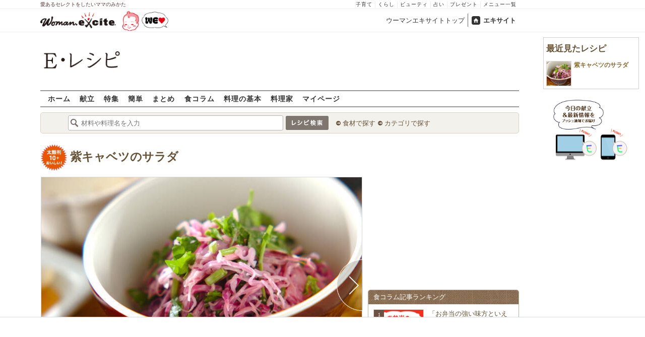

--- FILE ---
content_type: text/html; charset=UTF-8
request_url: https://erecipe.woman.excite.co.jp/detail/process/4ee0007e4875a1b42a1b120b8ebd1371/
body_size: 15578
content:
<!DOCTYPE html PUBLIC "-//W3C//DTD XHTML 1.0 Transitional//EN" "http://www.w3.org/TR/xhtml1/DTD/xhtml1-transitional.dtd">
<html xmlns="http://www.w3.org/1999/xhtml" xml:lang="ja" lang="ja" dir="ltr" xmlns:og="http://ogp.me/ns#" xmlns:fb="http://ogp.me/ns/fb#">
<head>
<link rel="preconnect" href="https://stats.g.doubleclick.net">
<link rel="preconnect" href="https://www.googletagmanager.com">
<link rel="preconnect" href="https://www.google.co.jp">
<link rel="preconnect" href="https://www.google.com">
<link rel="preconnect" href="https://analytics.google.com">
<link rel="preconnect" href="https://s.eximg.jp">
<link rel="preconnect" href="https://imgc.eximg.jp">
<link rel="preconnect" href="https://image.excite.co.jp">
<link rel="preconnect" href="https://flux-cdn.com">
<link rel="preconnect" href="https://www.googletagservices.com">
<meta name="google-site-verification" content="V7by7hcwM4fu5AcYgTDt9_fq2EihTK9dYWayTLEoVzQ" />
<meta name="viewport" content="width=device-width, initial-scale=1, viewport-fit=cover" />
<meta name="y_key" content="3ae18c7f723aee62">
<meta name="verify-v1" content="E6m2/JdTcAsWbl/Rs6LcHA+4NG2iKwN6s5MPvITMN+M=" />
<meta http-equiv="Content-Type" content="text/html; charset=UTF-8" />
<title>紫キャベツのサラダの作り方（完成）/2011.06.13公開のレシピです。 - E・レシピ</title>
<meta name="description" content="色鮮やかな紫キャベツが食卓を華やかにするサラダです。作り置き甘酢でコールスローのような味付けに。紫キャベツのサラダの作り方詳細ページです（完成）。[洋食/サラダ]2011.06.13公開のレシピです。" />
<meta name="keywords" content="紫キャベツのサラダ,紫キャベツ,作り方,レシピ,簡単,おいしい,E・レシピ" />
<meta name="referrer" content="unsafe-url">
<meta property="fb:app_id" content="181133748713176">
<meta property="fb:pages" content="180154608775002" />
<meta name="p:domain_verify" content="07b2bf0e60cd291657fd0c8c80b08bf9" />
<link media="screen" href="https://image.excite.co.jp/jp/erecipe/css/main.min.css?1751966750" rel="stylesheet" type="text/css">
<link media="screen" href="//image.excite.co.jp/jp/erecipe/css/jquery-ui-1.10.3.custom.min.css" rel="stylesheet" type="text/css">
<link rel="manifest" href="/manifest.json"/>
<script async type="text/javascript" src="/app.js?1751966750"></script>
<script>
var googletag = googletag || {};
googletag.cmd = googletag.cmd || [];
</script>
<script src="https://image.excite.co.jp/jp/ox/gpt/display/pc/erecipe/pc_erecipe_interstitial.js"></script>
<script src="//image.excite.co.jp/jp/ox/gpt/pc_erecipe.js"></script>
<link rel="stylesheet" href="https://image.excite.co.jp/jp/ox/gpt/erecipe.css">
<script type="text/javascript">
                    var bear_loading = new Array("loading", "<img src=https://image.excite.co.jp/jp/erecipe/bear/image/loading.gif>");
                    var bear_sign = new Array("<span style='color:red; font-size:10px'>*</span>");
                </script>
<link rel="shortcut icon" href="https://image.excite.co.jp/jp/recipe/pc/favicon/favicon.ico" />
<link rel="alternate" media="only screen and (max-width: 640px)" href="https://erecipe.woman.excite.co.jp/sp/detail/process/4ee0007e4875a1b42a1b120b8ebd1371/" />
<style type="text/css">
.ad-aside-billboard,
.ad-aside-rectangle {
margin: 10px 0;
text-align: center;
display: flex;
justify-content: space-evenly;
align-items: center;
}
.ad-aside-billboard {
height: 180px;
min-height: 180px;
}
.ad-aside-rectangle {
min-height: 280px;
}
.ad-aside_other_infeed {
min-height: 102px;
margin-bottom: 20px;
}
.ad-aside_newrecipe_infeed,
.ad-aside_newcolumn_infeed {
display: flex;
align-items: center;
min-height: 84px;
background: url(https://s.eximg.jp/woman/jp/woman/img/common/noad.png) center center/15% auto no-repeat;
}
.ad-aside_newrecipe_infeed > div,
.ad-aside_newcolumn_infeed > div {
width: 100%;
}
.ad-aside_newcolumn_infeed,
.ad-aside_newrecipe_infeed {
margin-bottom: var(--def-space);
}
.gpt_pc_erecipe_mainecolumn_rec_wrap {
display: flex;
justify-content: space-evenly;
width: 100%;
}
#gpt_pc_erecipe_overlay {
display: none;
position: fixed;
bottom: 0;
left: 0;
right: 0;
z-index: 100;
overflow: hidden;
background-color: #fff;
border-top: 1px solid #d6dee5;
width: 100%;
height: 90px;
}
#aniBox {
max-height: 280px;
}
</style>
<link rel="canonical" href="https://erecipe.woman.excite.co.jp/detail/process/4ee0007e4875a1b42a1b120b8ebd1371/" />
<meta name="robots" content="noindex,nofollow" />
<script>(function(w,d,s,l,i){w[l]=w[l]||[];w[l].push({'gtm.start':
new Date().getTime(),event:'gtm.js'});var f=d.getElementsByTagName(s)[0],
j=d.createElement(s),dl=l!='dataLayer'?'&l='+l:'';j.async=true;j.src=
'https://www.googletagmanager.com/gtm.js?id='+i+dl;f.parentNode.insertBefore(j,f);
})(window,document,'script','dataLayer','GTM-T6RBMCD');</script>
<script async src="https://www.googletagmanager.com/gtag/js?id=G-EMKETDG1HE"></script>
<script>
window.dataLayer = window.dataLayer || [];
function gtag(){dataLayer.push(arguments);}
gtag('js', new Date());
var ga4Params = {
'user_status': 'Eレシピ/未ログイン',
};
var pathnameMatch = location.pathname.match('^(?:\/sp)?(/[a-zA-Z\-_]*/)');
ga4Params.content_group = pathnameMatch !== null && pathnameMatch[1] !== null ? pathnameMatch[1] : '/';
gtag('config', 'G-EMKETDG1HE', ga4Params);
var sendEvent = function (category, action, label) {
gtag('event', action, {'event_category': category, 'event_label': label});
};
var logEvent = function (eventName, eventParams) {
gtag('event', eventName, eventParams);
};
var sendImpression = function (category, action, label) {
if (category === undefined || action === undefined || label === undefined) {
return;
}
gtag('event', action, {'event_category': category, 'event_label': label, 'non_interaction': true});
};
</script>
</head>
<body>
<noscript><iframe src="https://www.googletagmanager.com/ns.html?id=GTM-T6RBMCD"
height="0" width="0" style="display:none;visibility:hidden"></iframe></noscript>
<!--wrap-->
<div id="wrap">
<div id="headerwrapper">
<div id="header_line">
<div class="header_inner_width">
<span>愛あるセレクトをしたいママのみかた</span>
<ul id="service_link">
<li><a href="https://woman.excite.co.jp/child/" onclick="sendEvent('PC_Header', 'Upperlinks', '子育て');">子育て</a></li>
<li><a href="https://woman.excite.co.jp/lifestyle/" onclick="sendEvent('PC_Header', 'Upperlinks', 'くらし');">くらし</a></li>
<li><a href="https://woman.excite.co.jp/beauty/" onclick="sendEvent('PC_Header', 'Upperlinks', 'ビューティ');">ビューティ</a></li>
<li><a href="https://fortune.woman.excite.co.jp" onclick="sendEvent('PC_Header', 'Upperlinks', '占い');">占い</a></li>
<li><a href="https://woman.excite.co.jp/present/" onclick="sendEvent('PC_Header', 'Upperlinks', 'プレゼント');">プレゼント</a></li>
<li><a href="https://woman.excite.co.jp/sitemap/" onclick="sendEvent('PC_Header', 'Upperlinks', 'メニュー一覧');">メニュー一覧</a></li>
</ul>
</div>
</div>
<div id="header">
<div id="common_header">
<a href="https://woman.excite.co.jp/" id="logo"><img src="//image.excite.co.jp/jp/woman/110829/header/header_logo_content.gif" alt="ウーマンエキサイト - woman.excite -" width="150" border="0" class=""></a><a href="https://woman.excite.co.jp/welovebaby/" style="display:block;position:absolute;left:160px;top:3px" onclick="sendEvent('PC_Header', 'WeLove_Logo', 'Link');"><img src="//s.eximg.jp/woman/jp/welove/img/welove_link.png" alt="「WEラブ赤ちゃん」プロジェクト" height="40px"></a>
<ul id="exControl">
<li><a href="https://woman.excite.co.jp/">ウーマンエキサイトトップ</a></li>
<li class="home"><a href="https://www.excite.co.jp">エキサイト</a></li>
</ul>
</div>
</div>
</div>            </div>
<div id="subservicelogo_wrap">
<a href="/" class="serviceLogo"><img src="https://image.excite.co.jp/jp/erecipe/erecipe_2016.png" alt="Ｅ・レシピ" height="34" /></a>
<div class="fR">
<div id="gpt_pc_erecipe_banner">
</div>
</div>
</div>
<div id="subnavi" class="ovH">
<ul>
<li><a href="/" >ホーム</a></li>
<li>
<a href="/menu/" >献立</a>
</li>
<li>
<a href="/features/" >特集</a>
</li>
<li>
<a href="/easy/" >簡単</a>
</li>
<li>
<a href="/matome/" >まとめ</a>
</li>
<li>
<a href="/article/" >食コラム</a>
</li>
<li>
<a href="/basic/" >料理の基本</a>
</li>
<li>
<a href="/profile/" >料理家</a>
</li>
<li>
<a href="/my/" >マイページ</a>
</li>
</ul>
</div>
<!--search_sub-->
<div id="search_sub_wrap">
<div id="search_sub" >
<div class="srcbox">
<div class="fL">
<form action="/search/" method="get" name="headerForm" onSubmit="return searchRecipeHeaderForm(document.headerForm, document.form);">
<input type="text" id="header_search_word" name="word"  placeholder="材料や料理名を入力" class="search_word" autocomplete="off">
<input name="submit" value="レシピ検索" type="image" src="https://image.excite.co.jp/jp/erecipe/search_btn_amu.png" />
</form>
</div>
<div class="fL">
<ul id="sch_inner">
<li><a href="/food/" onclick="sendEvent('common', 'searchbox', 'material');">食材で探す</a></li>
<li><a href="/category/" onclick="sendEvent('common', 'searchbox', 'conditions');">カテゴリで探す</a></li>
</ul>
</div>
</div>
</div>
</div>
<div id="content">
<div id="main">
<div id="recipe_detail">
<div id="detail-process-title">
<div class="detail-title__oishiilevel">
<span id="oishii500" class="oishiilv ov500 fl sprite mR5" style="display: none;">殿堂 500+ おいしい！</span>
<span id="oishii100" class="oishiilv ov100 fl sprite mR5" style="display: none;">絶品 100+ おいしい！</span>
<span id="oishii30"  class="oishiilv ov30  fl sprite mR5" style="display: none;">人気 30+ おいしい！</span>
<span id="oishii10"  class="oishiilv ov10  fl sprite mR5" style="display: block;">太鼓判 10+ おいしい！</span>
</div>
<h1 class="detail-title__title"><a href="/detail/4ee0007e4875a1b42a1b120b8ebd1371.html" onclick="sendEvent('Pc_Detail_Process', 'back_recipe_detail_title', '4ee0007e4875a1b42a1b120b8ebd1371');">紫キャベツのサラダ</a></h1>
</div>
<div id="view" class="tac posrltv">
<img src="https://imgc.eximg.jp/i=https%253A%252F%252Fimage.excite.co.jp%252Fjp%252Ferecipe%252Frecipe%252F4%252Fe%252F4ee0007e4875a1b42a1b120b8ebd1371%252Fa7534d66d0b75910434ab7b61fea17ba.jpeg&small=638&quality=70&type=jpeg" alt="紫キャベツのサラダ" class="recipeimg" width="638">
<div class="mT10 clear Mdoverlaynavi">
<a href="/detail/process/4ee0007e4875a1b42a1b120b8ebd1371/1/"
onclick="sendEvent('Pc_Detail_Process', 'next_process', '4ee0007e4875a1b42a1b120b8ebd1371-');"
class="mdfnext mdfcntbtn sprite">
</a>
</div>
</div>
<div id="instrListBox" class="brdrbox mT10">
<div class="big mB10">色鮮やかな紫キャベツが食卓を華やかにするサラダです。作り置き甘酢でコールスローのような味付けに。</div>
</div>
<div class="mT10">
<div class="dispinbl posrltv currentProcessLabelBorder mdfprocess_navi">
<a href="/detail/process/4ee0007e4875a1b42a1b120b8ebd1371/"
onclick="sendEvent('Pc_Detail_Process', 'thumbnail', '4ee0007e4875a1b42a1b120b8ebd1371');">
<img src="https://imgc.eximg.jp/i=https%253A%252F%252Fimage.excite.co.jp%252Fjp%252Ferecipe%252Frecipe%252F4%252Fe%252F4ee0007e4875a1b42a1b120b8ebd1371%252Fa7534d66d0b75910434ab7b61fea17ba.jpeg&small=100&quality=70&type=jpeg"
alt="紫キャベツのサラダの作り方の手順"
class="inline">
</div>
<div class="dispinbl posrltv brdrbox mdfprocess_navi">
<a href="/detail/process/4ee0007e4875a1b42a1b120b8ebd1371/1/"
onclick="sendEvent('Pc_Detail_Process', 'thumbnail', '4ee0007e4875a1b42a1b120b8ebd1371-1');">
<img src="https://imgc.eximg.jp/i=https%253A%252F%252Fimage.excite.co.jp%252Fjp%252Ferecipe%252Frecipe%252F4%252Fe%252F4ee0007e4875a1b42a1b120b8ebd1371%252Ff7e5b44698a3e6cc54b4c68ae9e1eb15.jpeg&small=100&quality=70&type=jpeg"
alt="紫キャベツのサラダの作り方の手順1"
class="inline">
<span class="Mdcontentslabel onthmb ">1</span>
</a>
</div>
<div class="dispinbl posrltv brdrbox mdfprocess_navi">
<a href="/detail/process/4ee0007e4875a1b42a1b120b8ebd1371/2/"
onclick="sendEvent('Pc_Detail_Process', 'thumbnail', '4ee0007e4875a1b42a1b120b8ebd1371-2');">
<img src="https://imgc.eximg.jp/i=https%253A%252F%252Fimage.excite.co.jp%252Fjp%252Ferecipe%252Fprocess_noimage.png&small=110&quality=70&type=png" alt="No Image" class="inline" height="65">
<span class="Mdcontentslabel onthmb ">2</span>
</a>
</div>
<div class="dispinbl posrltv brdrbox mdfprocess_navi">
<a href="/detail/process/4ee0007e4875a1b42a1b120b8ebd1371/3/"
onclick="sendEvent('Pc_Detail_Process', 'thumbnail', '4ee0007e4875a1b42a1b120b8ebd1371-3');">
<img src="https://imgc.eximg.jp/i=https%253A%252F%252Fimage.excite.co.jp%252Fjp%252Ferecipe%252Fprocess_noimage.png&small=110&quality=70&type=png" alt="No Image" class="inline" height="65">
<span class="Mdcontentslabel onthmb ">3</span>
</a>
</div>
<div class="dispinbl posrltv brdrbox mdfprocess_navi">
<a href="/detail/process/4ee0007e4875a1b42a1b120b8ebd1371/4/"
onclick="sendEvent('Pc_Detail_Process', 'thumbnail', '4ee0007e4875a1b42a1b120b8ebd1371-4');">
<img src="https://imgc.eximg.jp/i=https%253A%252F%252Fimage.excite.co.jp%252Fjp%252Ferecipe%252Frecipe%252F4%252Fe%252F4ee0007e4875a1b42a1b120b8ebd1371%252F1a94de7ee657531c5f7740a6d15495f9.jpeg&small=100&quality=70&type=jpeg"
alt="紫キャベツのサラダの作り方の手順4"
class="inline">
<span class="Mdcontentslabel onthmb ">4</span>
</a>
</div>
</div>
<a href="/detail/4ee0007e4875a1b42a1b120b8ebd1371.html" onclick="sendEvent('Pc_Detail_Process', 'back_recipe_detail', '4ee0007e4875a1b42a1b120b8ebd1371');" class="mT10 tintbtn mB10">
レシピ詳細に戻る
</a>
<div class="brdrbox mT10">
<h3 class="bigger mT10 mL10 remark">関連キーワードからレシピを探す</h3>
<ul class="p10">
<li class="dispin reverse">
<a href="/food/vegetable/yasai/2800/"
onclick="sendEvent('detail', 'relatedkeyword', '紫キャベツ');"
class="mR10">
紫キャベツ
</a>
</li>
<li class="dispin reverse">
<a href="/food/vegetable/yasai/464/"
onclick="sendEvent('detail', 'relatedkeyword', 'クレソン');"
class="mR10">
クレソン
</a>
</li>
</ul>
</div>
<div class="brdrbox mT10 pB10">
<h3 class="bigger mT10 mL10 remark">「紫キャベツのサラダ」の関連レシピ</h3>
<ul class="tilelist col5 pT10">
<li>
<a href="/detail/8ca27112b98012025502c1631dacf54e.html" onclick="sendEvent('Pc_Detail_Process', 'relatedleft', '紫キャベツのたくあんサラダ');" class="recipename">
<span class="thmbwrap dispbl recipeimg mB5">
<img class="lazy" src="https://image.excite.co.jp/jp/erecipe/place-hold.gif" data-src="https://image.excite.co.jp/feed/erecipe/recipe/8/c/8ca27112b98012025502c1631dacf54e/180/8d0de0137a321a53ef9f96fd392dd6de.jpeg" alt="紫キャベツのたくあんサラダ" border="0">
</span>
紫キャベツのたくあんサラダ
</a>
</li>
<li>
<a href="/detail/e475d752fb2ec59a42069af23fb26c0e.html" onclick="sendEvent('Pc_Detail_Process', 'relatedleft', '紫キャベツとヒヨコ豆のマリネ');" class="recipename">
<span class="thmbwrap dispbl recipeimg mB5">
<img class="lazy" src="https://image.excite.co.jp/jp/erecipe/place-hold.gif" data-src="https://image.excite.co.jp/feed/erecipe/recipe/e/4/e475d752fb2ec59a42069af23fb26c0e/180/89255e7e5fbff31dfc1adf25172c341f.jpeg" alt="紫キャベツとヒヨコ豆のマリネ" border="0">
</span>
紫キャベツとヒヨコ豆のマリネ
</a>
</li>
<li>
<a href="/detail/f44fe18806b93cbcf559ca359c8ae2d2.html" onclick="sendEvent('Pc_Detail_Process', 'relatedleft', '紫キャベツのソースマリネ');" class="recipename">
<span class="thmbwrap dispbl recipeimg mB5">
<img class="lazy" src="https://image.excite.co.jp/jp/erecipe/place-hold.gif" data-src="https://image.excite.co.jp/feed/erecipe/recipe/f/4/f44fe18806b93cbcf559ca359c8ae2d2/180/1e97940510409e4e6fd879a1bb51e4dd.jpeg" alt="紫キャベツのソースマリネ" border="0">
</span>
紫キャベツのソースマリネ
</a>
</li>
<li>
<a href="/detail/c3805d35e2eb91bdbb72e43c4143c971.html" onclick="sendEvent('Pc_Detail_Process', 'relatedleft', '水菜と紫キャベツのハチミツドレッシング');" class="recipename">
<span class="thmbwrap dispbl recipeimg mB5">
<img class="lazy" src="https://image.excite.co.jp/jp/erecipe/place-hold.gif" data-src="https://image.excite.co.jp/feed/erecipe/recipe/c/3/c3805d35e2eb91bdbb72e43c4143c971/180/b4726c29625da5132d523ccd7e0f104f.jpeg" alt="水菜と紫キャベツのハチミツドレッシング" border="0">
</span>
水菜と紫キャベツのハチミツドレッシング
</a>
</li>
<li>
<a href="/detail/58b6d7cbb92ef77edc2047dddc034890.html" onclick="sendEvent('Pc_Detail_Process', 'relatedleft', '紫キャベツと厚切りベーコンの赤ワイン蒸し煮');" class="recipename">
<span class="thmbwrap dispbl recipeimg mB5">
<img class="lazy" src="https://image.excite.co.jp/jp/erecipe/place-hold.gif" data-src="https://image.excite.co.jp/feed/erecipe/recipe/5/8/58b6d7cbb92ef77edc2047dddc034890/180/11e342725b1d90bcbd5e387391a2d842.jpeg" alt="紫キャベツと厚切りベーコンの赤ワイン蒸し煮" border="0">
</span>
紫キャベツと厚切りベーコンの赤ワイン蒸し煮
</a>
</li>
</ul>
</div>
<div class="brdrbox mT10 pB10 ovH">
<div class="bigger mT10 mL10 remark">「紫キャベツ」を使ったその他のレシピ</div>
<ul class="tilelist col5 pT10">
<li>
<a href="/detail/bfb2363212d848a8792d750496df6568.html" onclick="sendEvent('Pc_Detail_Process', 'relatedleft_main_material_recipe', 'カラフル和風ブッタボウル');" class="recipename">
<span class="thmbwrap dispbl recipeimg mB5">
<img class="lazy" src="https://image.excite.co.jp/jp/erecipe/place-hold.gif" data-src="https://imgc.eximg.jp/i=https%253A%252F%252Fimage.excite.co.jp%252Fjp%252Ferecipe%252Frecipe_thumb%252Fb%252Ff%252Fbfb2363212d848a8792d750496df6568%252Fh%252F800%252Fb62ce86d409fdc023e48faf50946b929.jpeg&small=200&quality=70&type=jpeg" alt="カラフル和風ブッタボウル" border="0">
</span>
カラフル和風ブッタボウル
</a>
</li>
<li>
<a href="/detail/65ea04dae1576f7e537a2dfc290b04a4.html" onclick="sendEvent('Pc_Detail_Process', 'relatedleft_main_material_recipe', '紫キャベツのマリネサラダ');" class="recipename">
<span class="thmbwrap dispbl recipeimg mB5">
<img class="lazy" src="https://image.excite.co.jp/jp/erecipe/place-hold.gif" data-src="https://imgc.eximg.jp/i=https%253A%252F%252Fimage.excite.co.jp%252Fjp%252Ferecipe%252Frecipe_thumb%252F6%252F5%252F65ea04dae1576f7e537a2dfc290b04a4%252Fh%252F800%252F34630f63934317df5ac3484e6c43c528.jpeg&small=200&quality=70&type=jpeg" alt="紫キャベツのマリネサラダ" border="0">
</span>
紫キャベツのマリネサラダ
</a>
</li>
<li>
<a href="/detail/b77eaa51a074769f274ed107b59d6121.html" onclick="sendEvent('Pc_Detail_Process', 'relatedleft_main_material_recipe', 'ソムリエが教える簡単リッチ飯 欧風カレー');" class="recipename">
<span class="thmbwrap dispbl recipeimg mB5">
<img class="lazy" src="https://image.excite.co.jp/jp/erecipe/place-hold.gif" data-src="https://imgc.eximg.jp/i=https%253A%252F%252Fimage.excite.co.jp%252Fjp%252Ferecipe%252Frecipe_thumb%252Fb%252F7%252Fb77eaa51a074769f274ed107b59d6121%252Fh%252F800%252F686f0332ec7fb2bb2e390e1312d7102c.jpeg&small=200&quality=70&type=jpeg" alt="ソムリエが教える簡単リッチ飯 欧風カレー" border="0">
</span>
ソムリエが教える簡単リッチ飯 欧風カレー
</a>
</li>
<li>
<a href="/detail/5f3f8b5713140706a35541da6cb2d18c.html" onclick="sendEvent('Pc_Detail_Process', 'relatedleft_main_material_recipe', '黒ごまスープの紫ロールキャベツ');" class="recipename">
<span class="thmbwrap dispbl recipeimg mB5">
<img class="lazy" src="https://image.excite.co.jp/jp/erecipe/place-hold.gif" data-src="https://imgc.eximg.jp/i=https%253A%252F%252Fimage.excite.co.jp%252Fjp%252Ferecipe%252Frecipe_thumb%252F5%252Ff%252F5f3f8b5713140706a35541da6cb2d18c%252Fh%252F800%252F02af9cfc48da6f9560807a8ce5ca3479.jpeg&small=200&quality=70&type=jpeg" alt="黒ごまスープの紫ロールキャベツ" border="0">
</span>
黒ごまスープの紫ロールキャベツ
</a>
</li>
<li>
<a href="/detail/eb4256f16a6f6cacb5e5cd2bad0b0ea0.html" onclick="sendEvent('Pc_Detail_Process', 'relatedleft_main_material_recipe', 'パープルのスパイダーキャベーゼ');" class="recipename">
<span class="thmbwrap dispbl recipeimg mB5">
<img class="lazy" src="https://image.excite.co.jp/jp/erecipe/place-hold.gif" data-src="https://imgc.eximg.jp/i=https%253A%252F%252Fimage.excite.co.jp%252Fjp%252Ferecipe%252Frecipe_thumb%252Fe%252Fb%252Feb4256f16a6f6cacb5e5cd2bad0b0ea0%252Fh%252F800%252F12614a967a53bfeea948c0c8efde822d.jpeg&small=200&quality=70&type=jpeg" alt="パープルのスパイダーキャベーゼ" border="0">
</span>
パープルのスパイダーキャベーゼ
</a>
</li>
<li>
<a href="/detail/f44fe18806b93cbcf559ca359c8ae2d2.html" onclick="sendEvent('Pc_Detail_Process', 'relatedleft_main_material_recipe', '紫キャベツのソースマリネ');" class="recipename">
<span class="thmbwrap dispbl recipeimg mB5">
<img class="lazy" src="https://image.excite.co.jp/jp/erecipe/place-hold.gif" data-src="https://imgc.eximg.jp/i=https%253A%252F%252Fimage.excite.co.jp%252Fjp%252Ferecipe%252Frecipe_thumb%252Ff%252F4%252Ff44fe18806b93cbcf559ca359c8ae2d2%252Fh%252F800%252F1e97940510409e4e6fd879a1bb51e4dd.jpeg&small=200&quality=70&type=jpeg" alt="紫キャベツのソースマリネ" border="0">
</span>
紫キャベツのソースマリネ
</a>
</li>
<li>
<a href="/detail/8ca27112b98012025502c1631dacf54e.html" onclick="sendEvent('Pc_Detail_Process', 'relatedleft_main_material_recipe', '紫キャベツのたくあんサラダ');" class="recipename">
<span class="thmbwrap dispbl recipeimg mB5">
<img class="lazy" src="https://image.excite.co.jp/jp/erecipe/place-hold.gif" data-src="https://imgc.eximg.jp/i=https%253A%252F%252Fimage.excite.co.jp%252Fjp%252Ferecipe%252Frecipe_thumb%252F8%252Fc%252F8ca27112b98012025502c1631dacf54e%252Fh%252F800%252F8d0de0137a321a53ef9f96fd392dd6de.jpeg&small=200&quality=70&type=jpeg" alt="紫キャベツのたくあんサラダ" border="0">
</span>
紫キャベツのたくあんサラダ
</a>
</li>
<li>
<a href="/detail/58b6d7cbb92ef77edc2047dddc034890.html" onclick="sendEvent('Pc_Detail_Process', 'relatedleft_main_material_recipe', '紫キャベツと厚切りベーコンの赤ワイン蒸し煮');" class="recipename">
<span class="thmbwrap dispbl recipeimg mB5">
<img class="lazy" src="https://image.excite.co.jp/jp/erecipe/place-hold.gif" data-src="https://imgc.eximg.jp/i=https%253A%252F%252Fimage.excite.co.jp%252Fjp%252Ferecipe%252Frecipe_thumb%252F5%252F8%252F58b6d7cbb92ef77edc2047dddc034890%252Fh%252F800%252F11e342725b1d90bcbd5e387391a2d842.jpeg&small=200&quality=70&type=jpeg" alt="紫キャベツと厚切りベーコンの赤ワイン蒸し煮" border="0">
</span>
紫キャベツと厚切りベーコンの赤ワイン蒸し煮
</a>
</li>
<li>
<a href="/detail/322197e171c3ce9e1564c70aba663800.html" onclick="sendEvent('Pc_Detail_Process', 'relatedleft_main_material_recipe', 'ハロウィンコールスロー');" class="recipename">
<span class="thmbwrap dispbl recipeimg mB5">
<img class="lazy" src="https://image.excite.co.jp/jp/erecipe/place-hold.gif" data-src="https://imgc.eximg.jp/i=https%253A%252F%252Fimage.excite.co.jp%252Fjp%252Ferecipe%252Frecipe_thumb%252F3%252F2%252F322197e171c3ce9e1564c70aba663800%252Fh%252F800%252Fbbd776835c693f4337880319411b99b8.jpeg&small=200&quality=70&type=jpeg" alt="ハロウィンコールスロー" border="0">
</span>
ハロウィンコールスロー
</a>
</li>
<li>
<a href="/detail/c3805d35e2eb91bdbb72e43c4143c971.html" onclick="sendEvent('Pc_Detail_Process', 'relatedleft_main_material_recipe', '水菜と紫キャベツのハチミツドレッシング');" class="recipename">
<span class="thmbwrap dispbl recipeimg mB5">
<img class="lazy" src="https://image.excite.co.jp/jp/erecipe/place-hold.gif" data-src="https://imgc.eximg.jp/i=https%253A%252F%252Fimage.excite.co.jp%252Fjp%252Ferecipe%252Frecipe_thumb%252Fc%252F3%252Fc3805d35e2eb91bdbb72e43c4143c971%252Fh%252F800%252Fb4726c29625da5132d523ccd7e0f104f.jpeg&small=200&quality=70&type=jpeg" alt="水菜と紫キャベツのハチミツドレッシング" border="0">
</span>
水菜と紫キャベツのハチミツドレッシング
</a>
</li>
</ul>
<a href="/food/vegetable/yasai/2800/" class="fR mark mT10 mR10 mB10" onclick="sendEvent('Pc_Detail_Process', 'relation_new_main_material_recipe_more');">もっと見る</a>
</div>
<div class="mT10">
<div class="ad-aside-rectangle">
<div id="gpt_pc_erecipe_footer_left"></div>
<div id="gpt_pc_erecipe_footer_right"></div>
</div>
</div>
<div class="recentRecipes brdrbox mT10 pB10 ovH">
<div class="bigger mT10 mL10 remark">最近見たレシピ</div>
<ul class="tilelist col5 pT10"></ul>
<a href="/my/recent/" class="fR mark mT10 mR10 mB10">最近見たレシピの一覧</a>
</div>
<script>
var recent = new Object();
recent.recipeId = '4ee0007e4875a1b42a1b120b8ebd1371';
recent.recipeName = '紫キャベツのサラダ';
recent.recipeImage = '/recipe/4/e/4ee0007e4875a1b42a1b120b8ebd1371/a7534d66d0b75910434ab7b61fea17ba.jpeg';
recent.maxNum = 10;
recent.type = 'list';
</script>
<!--Zone : Excite - JP - PB - Nativetag Recipe - 600x200 (486814)-->
<script type='text/javascript' src='//static.criteo.net/js/ld/publishertag.js'></script>
<div id='crt-486814'></div>
<script type='text/javascript'>
   var crt_486814_layout = {"version":"1.0","configuration":{"rowCount":1,"columnCount":5,"border":{"top":0,"left":0,"bottom":0,"right":0},"borderColor":"#CCCCCC","rowSeparatorsHeight":1,"columnSeparatorsWidth":0,"spacing":6,"padding":{"top":1,"left":1,"bottom":1,"right":1},"productSection":{"imagePosition":"Top","imageSize":50,"imageMargin":{"top":1,"left":1,"bottom":1,"right":1},"textSection":{"title":{"fontSize":14,"alignment":"Left","fontFamily":["Arial","Verdana"],"normal":{"color":"#000000","bold":true,"italic":false,"underlined":false},"onHover":{"color":"#000000","bold":true,"italic":false,"underlined":false},"margin":{"top":1,"left":1,"bottom":1,"right":1}},"cta":{"fontSize":15,"alignment":"Center","fontFamily":["Verdana"],"normal":{"color":"#000000","bold":false,"italic":false,"underlined":false},"onHover":{"color":"#000000","bold":true,"italic":false,"underlined":false},"margin":{"top":1,"left":1,"bottom":1,"right":1}}},"backgroundColor":"#FFFFFF","padding":{"top":1,"left":1,"bottom":1,"right":1}},"runningElement":{"runningType":"Footer","runningBorder":{"top":0,"left":0,"bottom":0,"right":0},"height":14,"backgroundColor":"#FFFFFF","content":{"fontSize":10,"alignment":"Left","fontFamily":["Verdana"],"normal":{"color":"#000000","bold":false,"italic":false,"underlined":false},"onHover":{"color":"#000000","bold":false,"italic":false,"underlined":false},"margin":{"top":1,"left":0,"bottom":1,"right":1}},"staticText":""}}};
Criteo.DisplayAd(
   {'zoneid' : 486814,
    'containerid' : 'crt-486814',
    'layout' : crt_486814_layout,
   'passbackCode' : function(){
   document.getElementById('crt-486814').style.display = 'none'; }
    });
</script>
</div>
</div>
<!-- 右カラム-->
<div id="sub">
<div class="ad01" >
<div class="ad-aside-rectangle">
<div id="gpt_pc_erecipe_1st_rectangle">
</div>
</div>
</div>
<div class="relate mT10 mB10">
<div class="brown_header">食コラム記事ランキング</div>
<ul class="thmblist">
<li class="rcpnm">
<a href="/article/E1768280976443/" class="imgBox">
<div class="thmbwrap posrltv">
<img class="lazy recipeimg" src="https://image.excite.co.jp/jp/erecipe/place-hold.gif"
data-src="https://imgc.eximg.jp/i=https%253A%252F%252Fs.eximg.jp%252Fexpub%252Ffeed%252FORIGINAL%252F9999%252FE1768280976443%252F202601131413571.png&small=115&quality=70&type=png" alt="「お弁当の強い味方といえば？」＜回答数38,133票＞【教えて！ みんなの衣食住「みんなの暮らし調査隊」結果発表 第421回】" width="115">
<span class="rankingbadge posabsl">1</span>
</div>
「お弁当の強い味方といえば？」＜回答数38,133票＞【教えて！ み…            </a>
</li>
<li class="rcpnm">
<a href="/article/E1768786507459/" class="imgBox">
<div class="thmbwrap posrltv">
<img class="lazy recipeimg" src="https://image.excite.co.jp/jp/erecipe/place-hold.gif"
data-src="https://imgc.eximg.jp/i=https%253A%252F%252Fs.eximg.jp%252Fexpub%252Ffeed%252FORIGINAL%252F9999%252FE1768786507459%252F20260119105113001.jpeg&small=115&quality=70&type=jpeg" alt="献立に悩んだ日の強い味方！フライパンひとつで作る絶品ワンパン「主食＆主菜」レシピ8選〜洗い物も減らせる" width="115">
<span class="rankingbadge posabsl">2</span>
</div>
献立に悩んだ日の強い味方！フライパンひとつで作る絶品ワンパン「主食＆…            </a>
</li>
<li class="rcpnm">
<a href="/article/E1762251960479/" class="imgBox">
<div class="thmbwrap posrltv">
<img class="lazy recipeimg" src="https://image.excite.co.jp/jp/erecipe/place-hold.gif"
data-src="https://imgc.eximg.jp/i=https%253A%252F%252Fs.eximg.jp%252Fexpub%252Ffeed%252FORIGINAL%252F9999%252FE1762251960479%252F202511041931041.png&small=115&quality=70&type=png" alt="【子どもが喜ぶ晩ごはん】迷ったらコレ！「また作って」「おかわり！」が聞ける大人気レシピ8選" width="115">
<span class="rankingbadge posabsl">3</span>
</div>
【子どもが喜ぶ晩ごはん】迷ったらコレ！「また作って」「おかわり！」が…            </a>
</li>
<li class="rcpnm">
<a href="/article/E1761562658459/" class="imgBox">
<div class="thmbwrap posrltv">
<img class="lazy recipeimg" src="https://image.excite.co.jp/jp/erecipe/place-hold.gif"
data-src="https://imgc.eximg.jp/i=https%253A%252F%252Fs.eximg.jp%252Fexpub%252Ffeed%252FORIGINAL%252F9999%252FE1761562658459%252F20251104093411001.jpg&small=115&quality=70&type=jpg" alt="「これなら食べられる！」春菊が主役の簡単レシピ8選〜15分以内の調理で忙しい日も大助かり！" width="115">
<span class="rankingbadge posabsl">4</span>
</div>
「これなら食べられる！」春菊が主役の簡単レシピ8選〜15分以内の調理…            </a>
</li>
<li class="rcpnm">
<a href="/article/Woman_erecipe_menu-2026-01-25/" class="imgBox">
<div class="thmbwrap posrltv">
<img class="lazy recipeimg" src="https://image.excite.co.jp/jp/erecipe/place-hold.gif"
data-src="https://imgc.eximg.jp/i=https%253A%252F%252Fs.eximg.jp%252Fexpub%252Ffeed%252FWoman_erecipe%252F2026%252FWoman_erecipe_menu-2026-01-25%252FWoman_erecipe_menu-2026-01-25_57cb7d159f89987f86d7_1.jpeg&small=115&quality=70&type=jpeg" alt="【今日の献立】2026年1月25日(日)「みんな大好き！鶏そぼろ丼 彩り鮮やか」" width="115">
<span class="rankingbadge posabsl">5</span>
</div>
【今日の献立】2026年1月25日(日)「みんな大好き！鶏そぼろ丼 …            </a>
</li>
</ul>
</div>
<div class="mT10">
<div class="ad-aside-rectangle">
<div id="gpt_pc_erecipe_2nd_rectangle" class="ad-aside-rectangle">
</div>
</div>
</div>
<div class="relate mT10 mB10" style="height:320px;">
<div class="brown_header">最新のおいしい！</div>
<ul class="thmblist">
<div id="slider">
<li>
<a onclick="sendEvent('detail', 'timeline_oishii', '厚揚げのネギみそ焼き');" href="/detail/c093526a0001af23252c3bdfd60cf7b2.html" class="recipename">
<span class="thmbwrapright"><img class="lazy" src="https://image.excite.co.jp/jp/erecipe/place-hold.gif" data-src="https://imgc.eximg.jp/i=https%253A%252F%252Fimage.excite.co.jp%252Fjp%252Ferecipe%252Frecipe_thumb%252Fc%252F0%252Fc093526a0001af23252c3bdfd60cf7b2%252Fh%252F800%252F0e13b8e43137bdd16081b66cfd12b948.jpeg&small=240&quality=70&type=jpeg" alt="厚揚げのネギみそ焼き" width="115"></span>
厚揚げのネギみそ焼き</a> がおいしい！<br />
<p class="smaller" style="color:#A0A0A0">
かかやさん
22:31
</p>
</li>
<li>
<a onclick="sendEvent('detail', 'timeline_oishii', 'セリのゴマ和え');" href="/detail/55f76cb4304220ce9de02206b9cc1c9e.html" class="recipename">
<span class="thmbwrapright"><img class="lazy" src="https://image.excite.co.jp/jp/erecipe/place-hold.gif" data-src="https://imgc.eximg.jp/i=https%253A%252F%252Fimage.excite.co.jp%252Fjp%252Ferecipe%252Frecipe_thumb%252F5%252F5%252F55f76cb4304220ce9de02206b9cc1c9e%252Fh%252F800%252Fe157bc429fb98f5b2a1a6030fe11c1a0.jpeg&small=240&quality=70&type=jpeg" alt="セリのゴマ和え" width="115"></span>
セリのゴマ和え</a> がおいしい！<br />
<p class="smaller" style="color:#A0A0A0">
かかやさん
22:31
</p>
</li>
<li>
<a onclick="sendEvent('detail', 'timeline_oishii', 'プロ直伝！黄金比率で作る肉じゃが');" href="/detail/63da7e747a9a1cdf01949b87151b9afc.html" class="recipename">
<span class="thmbwrapright"><img class="lazy" src="https://image.excite.co.jp/jp/erecipe/place-hold.gif" data-src="https://imgc.eximg.jp/i=https%253A%252F%252Fimage.excite.co.jp%252Fjp%252Ferecipe%252Frecipe_thumb%252F6%252F3%252F63da7e747a9a1cdf01949b87151b9afc%252Fh%252F800%252F32e6e55b7b800ccbda1336a2cfa084ae.jpeg&small=240&quality=70&type=jpeg" alt="プロ直伝！黄金比率で作る肉じゃが" width="115"></span>
プロ直伝！黄金比率で作る肉じゃが</a> がおいしい！<br />
<p class="smaller" style="color:#A0A0A0">
かかやさん
22:31
</p>
</li>
<li>
<a onclick="sendEvent('detail', 'timeline_oishii', 'ほうれん草のじゃこ和え');" href="/detail/006aa2110d85e6664a0787e001d8a161.html" class="recipename">
<span class="thmbwrapright"><img class="lazy" src="https://image.excite.co.jp/jp/erecipe/place-hold.gif" data-src="https://imgc.eximg.jp/i=https%253A%252F%252Fimage.excite.co.jp%252Fjp%252Ferecipe%252Frecipe_thumb%252F0%252F0%252F006aa2110d85e6664a0787e001d8a161%252Fh%252F567%252Fe8692ec799e9b1a748ce22b78cc52889.jpeg&small=240&quality=70&type=jpeg" alt="ほうれん草のじゃこ和え" width="115"></span>
ほうれん草のじゃこ和え</a> がおいしい！<br />
<p class="smaller" style="color:#A0A0A0">
ゲストさん
22:28
</p>
</li>
<li>
<a onclick="sendEvent('detail', 'timeline_oishii', 'ソーセージとホウレン草入りオムレツ');" href="/detail/61f8e1db845a2ceaf6e4e850a2964bd7.html" class="recipename">
<span class="thmbwrapright"><img class="lazy" src="https://image.excite.co.jp/jp/erecipe/place-hold.gif" data-src="https://imgc.eximg.jp/i=https%253A%252F%252Fimage.excite.co.jp%252Fjp%252Ferecipe%252Frecipe_thumb%252F6%252F1%252F61f8e1db845a2ceaf6e4e850a2964bd7%252Fh%252F800%252F6a00cdaec57058112395e889bc78618f.jpeg&small=240&quality=70&type=jpeg" alt="ソーセージとホウレン草入りオムレツ" width="115"></span>
ソーセージとホウレン草入りオムレツ</a> がおいしい！<br />
<p class="smaller" style="color:#A0A0A0">
ゲストさん
21:39
</p>
</li>
<li>
<a onclick="sendEvent('detail', 'timeline_oishii', '味しみ定番！やわらかたっぷり牛肉の肉じゃが by 金丸 利恵さん');" href="/detail/a7a66c610101e7e09c096344733dca47.html" class="recipename">
<span class="thmbwrapright"><img class="lazy" src="https://image.excite.co.jp/jp/erecipe/place-hold.gif" data-src="https://imgc.eximg.jp/i=https%253A%252F%252Fimage.excite.co.jp%252Fjp%252Ferecipe%252Frecipe_thumb%252Fa%252F7%252Fa7a66c610101e7e09c096344733dca47%252Fh%252F800%252Ff9695620d601d77418c7a22c7aa27d7c.jpeg&small=240&quality=70&type=jpeg" alt="味しみ定番！やわらかたっぷり牛肉の肉じゃが by 金丸 利恵さん" width="115"></span>
味しみ定番！やわらかたっぷり牛肉の肉じゃが by 金丸 利恵さん</a> がおいしい！<br />
<p class="smaller" style="color:#A0A0A0">
ゲストさん
20:32
</p>
</li>
<li>
<a onclick="sendEvent('detail', 'timeline_oishii', '味しみ定番！やわらかたっぷり牛肉の肉じゃが by 金丸 利恵さん');" href="/detail/a7a66c610101e7e09c096344733dca47.html" class="recipename">
<span class="thmbwrapright"><img class="lazy" src="https://image.excite.co.jp/jp/erecipe/place-hold.gif" data-src="https://imgc.eximg.jp/i=https%253A%252F%252Fimage.excite.co.jp%252Fjp%252Ferecipe%252Frecipe_thumb%252Fa%252F7%252Fa7a66c610101e7e09c096344733dca47%252Fh%252F800%252Ff9695620d601d77418c7a22c7aa27d7c.jpeg&small=240&quality=70&type=jpeg" alt="味しみ定番！やわらかたっぷり牛肉の肉じゃが by 金丸 利恵さん" width="115"></span>
味しみ定番！やわらかたっぷり牛肉の肉じゃが by 金丸 利恵さん</a> がおいしい！<br />
<p class="smaller" style="color:#A0A0A0">
ゲストさん
20:21
</p>
</li>
<li>
<a onclick="sendEvent('detail', 'timeline_oishii', 'レンコンのきんぴら');" href="/detail/580f2b961c95306cbf26039bd03c4fa7.html" class="recipename">
<span class="thmbwrapright"><img class="lazy" src="https://image.excite.co.jp/jp/erecipe/place-hold.gif" data-src="https://imgc.eximg.jp/i=https%253A%252F%252Fimage.excite.co.jp%252Fjp%252Ferecipe%252Frecipe_thumb%252F5%252F8%252F580f2b961c95306cbf26039bd03c4fa7%252Fh%252F800%252F9f63c8de691e6dcb286d10c8edca46f6.jpeg&small=240&quality=70&type=jpeg" alt="レンコンのきんぴら" width="115"></span>
レンコンのきんぴら</a> がおいしい！<br />
<p class="smaller" style="color:#A0A0A0">
ゲストさん
19:50
</p>
</li>
<li>
<a onclick="sendEvent('detail', 'timeline_oishii', '味しみ定番！やわらかたっぷり牛肉の肉じゃが by 金丸 利恵さん');" href="/detail/a7a66c610101e7e09c096344733dca47.html" class="recipename">
<span class="thmbwrapright"><img class="lazy" src="https://image.excite.co.jp/jp/erecipe/place-hold.gif" data-src="https://imgc.eximg.jp/i=https%253A%252F%252Fimage.excite.co.jp%252Fjp%252Ferecipe%252Frecipe_thumb%252Fa%252F7%252Fa7a66c610101e7e09c096344733dca47%252Fh%252F800%252Ff9695620d601d77418c7a22c7aa27d7c.jpeg&small=240&quality=70&type=jpeg" alt="味しみ定番！やわらかたっぷり牛肉の肉じゃが by 金丸 利恵さん" width="115"></span>
味しみ定番！やわらかたっぷり牛肉の肉じゃが by 金丸 利恵さん</a> がおいしい！<br />
<p class="smaller" style="color:#A0A0A0">
ゲストさん
18:54
</p>
</li>
<li>
<a onclick="sendEvent('detail', 'timeline_oishii', '味しみ定番！やわらかたっぷり牛肉の肉じゃが by 金丸 利恵さん');" href="/detail/a7a66c610101e7e09c096344733dca47.html" class="recipename">
<span class="thmbwrapright"><img class="lazy" src="https://image.excite.co.jp/jp/erecipe/place-hold.gif" data-src="https://imgc.eximg.jp/i=https%253A%252F%252Fimage.excite.co.jp%252Fjp%252Ferecipe%252Frecipe_thumb%252Fa%252F7%252Fa7a66c610101e7e09c096344733dca47%252Fh%252F800%252Ff9695620d601d77418c7a22c7aa27d7c.jpeg&small=240&quality=70&type=jpeg" alt="味しみ定番！やわらかたっぷり牛肉の肉じゃが by 金丸 利恵さん" width="115"></span>
味しみ定番！やわらかたっぷり牛肉の肉じゃが by 金丸 利恵さん</a> がおいしい！<br />
<p class="smaller" style="color:#A0A0A0">
ゲストさん
18:52
</p>
</li>
<li>
<a onclick="sendEvent('detail', 'timeline_oishii', '味しみ定番！やわらかたっぷり牛肉の肉じゃが by 金丸 利恵さん');" href="/detail/a7a66c610101e7e09c096344733dca47.html" class="recipename">
<span class="thmbwrapright"><img class="lazy" src="https://image.excite.co.jp/jp/erecipe/place-hold.gif" data-src="https://imgc.eximg.jp/i=https%253A%252F%252Fimage.excite.co.jp%252Fjp%252Ferecipe%252Frecipe_thumb%252Fa%252F7%252Fa7a66c610101e7e09c096344733dca47%252Fh%252F800%252Ff9695620d601d77418c7a22c7aa27d7c.jpeg&small=240&quality=70&type=jpeg" alt="味しみ定番！やわらかたっぷり牛肉の肉じゃが by 金丸 利恵さん" width="115"></span>
味しみ定番！やわらかたっぷり牛肉の肉じゃが by 金丸 利恵さん</a> がおいしい！<br />
<p class="smaller" style="color:#A0A0A0">
ゲストさん
18:49
</p>
</li>
<li>
<a onclick="sendEvent('detail', 'timeline_oishii', 'プロ直伝！黄金比率で作る肉じゃが');" href="/detail/63da7e747a9a1cdf01949b87151b9afc.html" class="recipename">
<span class="thmbwrapright"><img class="lazy" src="https://image.excite.co.jp/jp/erecipe/place-hold.gif" data-src="https://imgc.eximg.jp/i=https%253A%252F%252Fimage.excite.co.jp%252Fjp%252Ferecipe%252Frecipe_thumb%252F6%252F3%252F63da7e747a9a1cdf01949b87151b9afc%252Fh%252F800%252F32e6e55b7b800ccbda1336a2cfa084ae.jpeg&small=240&quality=70&type=jpeg" alt="プロ直伝！黄金比率で作る肉じゃが" width="115"></span>
プロ直伝！黄金比率で作る肉じゃが</a> がおいしい！<br />
<p class="smaller" style="color:#A0A0A0">
ゲストさん
18:28
</p>
</li>
<li>
<a onclick="sendEvent('detail', 'timeline_oishii', 'セリのゴマ和え');" href="/detail/55f76cb4304220ce9de02206b9cc1c9e.html" class="recipename">
<span class="thmbwrapright"><img class="lazy" src="https://image.excite.co.jp/jp/erecipe/place-hold.gif" data-src="https://imgc.eximg.jp/i=https%253A%252F%252Fimage.excite.co.jp%252Fjp%252Ferecipe%252Frecipe_thumb%252F5%252F5%252F55f76cb4304220ce9de02206b9cc1c9e%252Fh%252F800%252Fe157bc429fb98f5b2a1a6030fe11c1a0.jpeg&small=240&quality=70&type=jpeg" alt="セリのゴマ和え" width="115"></span>
セリのゴマ和え</a> がおいしい！<br />
<p class="smaller" style="color:#A0A0A0">
ゲストさん
18:01
</p>
</li>
<li>
<a onclick="sendEvent('detail', 'timeline_oishii', '厚揚げのネギみそ焼き');" href="/detail/c093526a0001af23252c3bdfd60cf7b2.html" class="recipename">
<span class="thmbwrapright"><img class="lazy" src="https://image.excite.co.jp/jp/erecipe/place-hold.gif" data-src="https://imgc.eximg.jp/i=https%253A%252F%252Fimage.excite.co.jp%252Fjp%252Ferecipe%252Frecipe_thumb%252Fc%252F0%252Fc093526a0001af23252c3bdfd60cf7b2%252Fh%252F800%252F0e13b8e43137bdd16081b66cfd12b948.jpeg&small=240&quality=70&type=jpeg" alt="厚揚げのネギみそ焼き" width="115"></span>
厚揚げのネギみそ焼き</a> がおいしい！<br />
<p class="smaller" style="color:#A0A0A0">
ゲストさん
18:00
</p>
</li>
<li>
<a onclick="sendEvent('detail', 'timeline_oishii', 'プロ直伝！黄金比率で作る肉じゃが');" href="/detail/63da7e747a9a1cdf01949b87151b9afc.html" class="recipename">
<span class="thmbwrapright"><img class="lazy" src="https://image.excite.co.jp/jp/erecipe/place-hold.gif" data-src="https://imgc.eximg.jp/i=https%253A%252F%252Fimage.excite.co.jp%252Fjp%252Ferecipe%252Frecipe_thumb%252F6%252F3%252F63da7e747a9a1cdf01949b87151b9afc%252Fh%252F800%252F32e6e55b7b800ccbda1336a2cfa084ae.jpeg&small=240&quality=70&type=jpeg" alt="プロ直伝！黄金比率で作る肉じゃが" width="115"></span>
プロ直伝！黄金比率で作る肉じゃが</a> がおいしい！<br />
<p class="smaller" style="color:#A0A0A0">
ゲストさん
18:00
</p>
</li>
</div>
</ul>
</div>
<div class="mT30 mB30">
<p class="tac"><img class="lazy" src="https://image.excite.co.jp/jp/erecipe/place-hold.gif"
data-src="//image.excite.co.jp/jp/erecipe/img/followme.png" alt="follow me" width="200"></p>
<ul class="MderecipeSNS mT15 lazybkg">
<li class="dispinbl"><a href="https://www.facebook.com/Erecipe.jp" class="mdffacebook"
target="_blank">facebook</a></li>
<li class="dispinbl"><a href="https://x.com/Erecipe" class="mdfx" target="_blank">X</a></li>
<li class="dispinbl"><a href="https://instagram.com/_erecipe_/" class="mdfinstagram" target="_blank">instagram</a>
</li>
<li class="dispinbl"><a href="https://blog.excite.co.jp/estaff/23185235/" class="mdfline" target="_blank">line</a>
</li>
<li class="dispinbl"><a href="https://www.youtube.com/channel/UCklAzbG_T59KeTYyQ0yZmXA" class="mdfyoutube"
target="_blank">youtube</a></li>
<li class="dispinbl"><a href="https://jp.pinterest.com/erecipe_excite/" class="mdfpinterest"
target="_blank">pinterest</a></li>
</ul>
</div>
<div class="siteinformation mB10">
<a href="/information/?package=erecipe_information&article_code=E1608879668324">
<span class="icon_information mR5 fL" style="margin-top: -2px;">i</span>
<span>なりすましアカウントにご注意ください</span>
</a>
</div>
<div class="siteinformation mB10">
<a href="/information/?package=erecipe_information&article_code=E1617697785324">
<span class="icon_information mR5 fL" style="margin-top: -2px;">i</span>
<span>ご登録にキャリアメールをお使いの皆さまへ</span>
</a>
</div>
</div>
</div>
<!--content end-->
<script type="text/javascript" async defer src="//assets.pinterest.com/js/pinit.js"></script>
<div id="ingredient_link_wrap">
<div id="ingredient_link">
<div class="Mdfooterpickup mB30">
<div class="vlinehead mL20 mT20">今日のおすすめ</div>
<ul class="tilelist pT10">
<li>
<a href="/detail/a7a66c610101e7e09c096344733dca47.html" onclick="sendEvent('PC_footer', 'topics', '枠目');">
<span class="thmbwrap mB5 recipeimg">
<img src="https://image.excite.co.jp/jp/erecipe/place-hold.gif" data-src="https://imgc.eximg.jp/i=https%253A%252F%252Fimage.excite.co.jp%252Fjp%252Ferecipe%252Frecipe_thumb%252Fa%252F7%252Fa7a66c610101e7e09c096344733dca47%252Fh%252F800%252Ff9695620d601d77418c7a22c7aa27d7c.jpeg&small=177&quality=70&type=jpeg" width="177" height="118"
class="mB5 lazy" alt="おいしい100突破！ "味しみ定番！やわらかたっぷり牛肉の肉じゃが by 金丸 利恵さん"">
</span>
<span class="Mdcontentslabel onthmb delicious">絶品</span>
<strong>おいしい100突破！ "味しみ定番！やわらかたっぷり牛肉の肉じゃが by 金丸 利恵さん"</strong>
</a>
</li>
<li>
<a href="/article/E1769477945324/" onclick="sendEvent('PC_footer', 'topics', '枠目');">
<span class="thmbwrap mB5 recipeimg">
<img src="https://image.excite.co.jp/jp/erecipe/place-hold.gif" data-src="https://imgc.eximg.jp/i=https%253A%252F%252Fs.eximg.jp%252Fexpub%252Ffeed%252FORIGINAL%252F9999%252FE1769477945324%252F202601271041521.jpeg&small=177&quality=70&type=jpeg" width="177" height="118"
class="mB5 lazy" alt="炒めて、揚げて大満足！カリフラワーの人気レシピTOP3">
</span>
<span class="Mdcontentslabel onthmb article">コラム</span>
<strong>炒めて、揚げて大満足！カリフラワーの人気レシピTOP3</strong>
</a>
</li>
<li>
<a href="/article/E1768526755443/" onclick="sendEvent('PC_footer', 'topics', '枠目');">
<span class="thmbwrap mB5 recipeimg">
<img src="https://image.excite.co.jp/jp/erecipe/place-hold.gif" data-src="https://imgc.eximg.jp/i=https%253A%252F%252Fs.eximg.jp%252Fexpub%252Ffeed%252FORIGINAL%252F9999%252FE1768526755443%252F202601161029271.png&small=177&quality=70&type=png" width="177" height="118"
class="mB5 lazy" alt="「タラコの好きな食べ方は？」＜回答数37,994票＞【教えて！ みんなの衣食住「みんなの暮らし調査隊」結果発表 第424回】">
</span>
<span class="Mdcontentslabel onthmb article">コラム</span>
<strong>「タラコの好きな食べ方は？」＜回答数37,994票＞【教えて！ みんなの衣食住「みんなの暮らし調査隊」結果発表 第424回】</strong>
</a>
</li>
<li>
<a href="/article/Woman_erecipe_menu-2026-01-29/" onclick="sendEvent('PC_footer', 'topics', '枠目');">
<span class="thmbwrap mB5 recipeimg">
<img src="https://image.excite.co.jp/jp/erecipe/place-hold.gif" data-src="https://imgc.eximg.jp/i=https%253A%252F%252Fs.eximg.jp%252Fexpub%252Ffeed%252FWoman_erecipe%252F2026%252FWoman_erecipe_menu-2026-01-29%252FWoman_erecipe_menu-2026-01-29_71f19db53f2f98d45b42_1.jpeg&small=177&quality=70&type=jpeg" width="177" height="118"
class="mB5 lazy" alt="【今日の献立】2026年1月29日(木)「プロ直伝！黄金比率で作る肉じゃが」">
</span>
<span class="Mdcontentslabel onthmb article">コラム</span>
<strong>【今日の献立】2026年1月29日(木)「プロ直伝！黄金比率で作る肉じゃが」</strong>
</a>
</li>
<li>
<a href="/matome/tofuday2015/" onclick="sendEvent('PC_footer', 'topics', '枠目');">
<span class="thmbwrap mB5 recipeimg">
<img src="https://image.excite.co.jp/jp/erecipe/place-hold.gif" data-src="https://imgc.eximg.jp/i=https%253A%252F%252Fimage.excite.co.jp%252Fjp%252Ferecipe%252Fmatome%252Ftofuday2015%252Fc67445a4db50b825f8d30793350e8141.jpeg&small=177&quality=70&type=jpeg" width="177" height="118"
class="mB5 lazy" alt="ヘルシー【豆腐】レシピ〜あったかメインのお鍋からひんやりデザートまで〜">
</span>
<span class="Mdcontentslabel onthmb matome">まとめ</span>
<strong>ヘルシー【豆腐】レシピ〜あったかメインのお鍋からひんやりデザートまで〜</strong>
</a>
</li>
</ul>
</div>
<div class="inner ingredientlist ovH pB20">
<dl>
<dt>定番の食材</dt>
<dd>
<ul class="fl">
<li><a href="/tag/beef-meat/" onclick="sendEvent('PC_footer', 'ft_meat', '牛肉'\);">牛肉レシピ</a></li>
<li><a href="/tag/pork-meat/" onclick="sendEvent('PC_footer', 'ft_meat', '豚肉'\);">豚肉レシピ</a></li>
<li><a href="/tag/chicken-meat/" onclick="sendEvent('PC_footer', 'ft_meat', '鶏肉'\);">鶏肉レシピ</a></li>
<li><a href="/tag/ground-meat/" onclick="sendEvent('PC_footer', 'ft_meat', 'ひき肉'\);">ひき肉レシピ</a></li>
<li><a href="/tag/poteto/" onclick="sendEvent('PC_footer', 'ft_vegetable', 'じゃがいも'\);">じゃがいもレシピ</a></li>
<li><a href="/tag/onion/" onclick="sendEvent('PC_footer', 'ft_vegetable', 'たまねぎ'\);">たまねぎレシピ</a></li>
<li><a href="/tag/cabbage/" onclick="sendEvent('PC_footer', 'ft_vegetable', 'キャベツ'\);">キャベツレシピ</a></li>
<li><a href="/tag/japanese-white-radish/"
onclick="sendEvent('PC_footer', 'ft_vegetable', '大根'\);">大根レシピ</a></li>
<li><a href="/tag/eggplant/" onclick="sendEvent('PC_footer', 'ft_vegetable', 'なす'\);">なすレシピ</a></li>
<li><a href="/tag/bean-sprouts/" onclick="sendEvent('PC_footer', 'ft_vegetable', 'もやし'\);">もやしレシピ</a></li>
<li><a href="/tag/green-pepper" onclick="sendEvent('PC_footer', 'ft_vegetable', 'ピーマン'\);">ピーマンレシピ</a></li>
<li><a href="/tag/carot/" onclick="sendEvent('PC_footer', 'ft_vegetable', 'にんじん'\);">にんじんレシピ</a></li>
<li><a href="/tag/cucumber/" onclick="sendEvent('PC_footer', 'ft_vegetable', 'きゅうり'\);">きゅうりレシピ</a></li>
<li><a href="/tag/spinach/" onclick="sendEvent('PC_footer', 'ft_vegetable', 'ほうれん草'\);">ほうれん草レシピ</a></li>
<li><a href="/tag/komatsuna/" onclick="sendEvent('PC_footer', 'ft_vegetable', '小松菜'\);">小松菜レシピ</a></li>
</ul>
<ul class="fl">
<li><a href="/tag/whole-eggs/" onclick="sendEvent('PC_footer', 'ft_stock', '卵'\);">卵レシピ</a></li>
<li><a href="/tag/cheese/" onclick="sendEvent('PC_footer', 'ft_stock', 'チーズ'\);">チーズレシピ</a></li>
<li><a href="/tag/yogurt/" onclick="sendEvent('PC_footer', 'ft_stock', 'ヨーグルト'\);">ヨーグルトレシピ</a></li>
<li><a href="/tag/tofu/" onclick="sendEvent('PC_footer', 'ft_stock', '豆腐'\);">豆腐レシピ</a></li>
<li><a href="/tag/atsuage/" onclick="sendEvent('PC_footer', 'ft_stock', '厚揚げ'\);">厚揚げレシピ</a></li>
<li><a href="/tag/fried-tofu/" onclick="sendEvent('PC_footer', 'ft_stock', '油揚げ'\);">油揚げレシピ</a></li>
<li><a href="/tag/natto/" onclick="sendEvent('PC_footer', 'ft_stock', '納豆'\);">納豆レシピ</a></li>
<li><a href="/tag/dried-daikon-strips/"
onclick="sendEvent('PC_footer', 'ft_stock', '切り干し大根'\);">切干し大根レシピ</a></li>
<li><a href="/tag/wakame/" onclick="sendEvent('PC_footer', 'ft_stock', 'ワカメ'\);">ワカメレシピ</a></li>
<li><a href="/tag/canned-tuna/" onclick="sendEvent('PC_footer', 'ft_stock', 'ツナ'\);">ツナレシピ</a></li>
</ul>
</dd>
</dl>
<dl>
<dt>旬の食材</dt>
<dd>
<ul>
<li><a href="/food/vegetable/yasai/228/"
onclick="sendEvent('PC_footer', 'ft_season', 'カブ');">カブレシピ</a>
</li>
<li><a href="/food/fruit/kudamono/344/"
onclick="sendEvent('PC_footer', 'ft_season', 'リンゴ');">リンゴレシピ</a>
</li>
<li><a href="/food/seafood/shellfish/2911/"
onclick="sendEvent('PC_footer', 'ft_season', 'カキ');">カキレシピ</a>
</li>
<li><a href="/food/seafood/fish/69/"
onclick="sendEvent('PC_footer', 'ft_season', 'ブリ');">ブリレシピ</a>
</li>
<li><a href="/food/vegetable/yasai/195/"
onclick="sendEvent('PC_footer', 'ft_season', 'セロリ');">セロリレシピ</a>
</li>
<li><a href="/food/vegetable/yasai/186/"
onclick="sendEvent('PC_footer', 'ft_season', 'カリフラワー');">カリフラワーレシピ</a>
</li>
<li><a href="/food/seafood/shellfish/1043/"
onclick="sendEvent('PC_footer', 'ft_season', '生カキ');">生カキレシピ</a>
</li>
</ul>
</dd>
<dt class="mT20">季節のレシピ</dt>
<dd>
<ul>
<li><a href="/matome/osechi/" onclick="sendEvent('PC_footer', 'ft_event', 'おせち');">おせちレシピ</a></li>
<li><a href="/matome/setsubun/" onclick="sendEvent('PC_footer', 'ft_event', '節分');">節分レシピ</a></li>
<li><a href="/matome/kafunshou2015/" onclick="sendEvent('PC_footer', 'ft_event', '花粉症');">花粉症レシピ</a></li>
<li><a href="/matome/hinamatsuri2015/" onclick="sendEvent('PC_footer', 'ft_event', 'ひな祭り');">ひな祭りレシピ</a>
</li>
<li><a href="/matome/ohanami2015/" onclick="sendEvent('PC_footer', 'ft_event', 'お花見');">お花見レシピ</a></li>
<li><a href="/matome/halloween_special/" onclick="sendEvent('PC_footer', 'ft_event', 'ハロウィン');">ハロウィンレシピ</a>
</li>
<li><a href="/matome/christmas/" onclick="sendEvent('PC_footer', 'ft_event', 'クリスマス');">クリスマスレシピ</a></li>
<li><a href="/matome/valentine/" onclick="sendEvent('PC_footer', 'ft_event', 'バレンタイン');">バレンタインレシピ</a></li>
</ul>
</dd>
</dl>
<dl>
<dt>人気のカテゴリ</dt>
<dd>
<ul>
<li><a href="/tag/oyakodon/" onclick="sendEvent('PC_footer', 'ft_event', '親子丼レシピ');">親子丼レシピ</a></li>
<li><a href="/tag/katudon/" onclick="sendEvent('PC_footer', 'ft_event', 'カツ丼レシピ');">カツ丼レシピ</a></li>
<li><a href="/tag/ginger-grilled-pig/" onclick="sendEvent('PC_footer', 'ft_event', '生姜焼きレシピ');">生姜焼きレシピ</a>
</li>
<li><a href="/tag/nikujaga/" onclick="sendEvent('PC_footer', 'ft_event', '肉じゃがレシピ');">肉じゃがレシピ</a></li>
<li><a href="/tag/chikuzenni/" onclick="sendEvent('PC_footer', 'ft_event', '筑前煮レシピ');">筑前煮レシピ</a></li>
<li><a href="/tag/sukiyaki/" onclick="sendEvent('PC_footer', 'ft_event', 'すき焼きレシピ');">すき焼きレシピ</a></li>
<li><a href="/tag/okonomiyaki/" onclick="sendEvent('PC_footer', 'ft_event', 'お好み焼きレシピ');">お好み焼きレシピ</a></li>
<li><a href="/tag/chicken-nanban/" onclick="sendEvent('PC_footer', 'ft_event', 'チキン南蛮レシピ');">チキン南蛮レシピ</a>
</li>
<li><a href="/tag/udon/" onclick="sendEvent('PC_footer', 'ft_event', 'うどんレシピ');">うどんレシピ</a></li>
<li><a href="/tag/yakiudon/" onclick="sendEvent('PC_footer', 'ft_event', '焼きうどんレシピ');">焼きうどんレシピ</a></li>
</ul>
<ul>
<li><a href="/tag/sweet-and-sour-pork/" onclick="sendEvent('PC_footer', 'ft_event', '酢豚レシピ');">酢豚レシピ</a>
</li>
<li><a href="/tag/gyoza/" onclick="sendEvent('PC_footer', 'ft_event', '餃子レシピ');">餃子レシピ</a></li>
<li><a href="/tag/mabo-tofu/" onclick="sendEvent('PC_footer', 'ft_event', '麻婆豆腐レシピ');">麻婆豆腐レシピ</a></li>
<li><a href="/tag/spring-roll/" onclick="sendEvent('PC_footer', 'ft_event', '春巻きレシピ');">春巻きレシピ</a></li>
<li><a href="/tag/ebichiri/" onclick="sendEvent('PC_footer', 'ft_event', 'エビチリレシピ');">エビチリレシピ</a></li>
<li><a href="/tag/omelette-rice/" onclick="sendEvent('PC_footer', 'ft_event', 'オムライスレシピ');">オムライスレシピ</a>
</li>
<li><a href="/tag-group/pasta-dish/" onclick="sendEvent('PC_footer', 'ft_event', 'パスタレシピ');">パスタレシピ</a></li>
<li><a href="/tag/neapolitan/" onclick="sendEvent('PC_footer', 'ft_event', 'ナポリタンレシピ');">ナポリタンレシピ</a></li>
<li><a href="/tag-group/gratin-doria/"
onclick="sendEvent('PC_footer', 'ft_event', 'グラタン・ドリアレシピ');">グラタン・ドリアレシピ</a></li>
<li><a href="/tag/carbonara/" onclick="sendEvent('PC_footer', 'ft_event', 'カルボナーラレシピ');">カルボナーラレシピ</a></li>
<li><a href="/tag/potato-salad/" onclick="sendEvent('PC_footer', 'ft_event', 'ポテトサラダレシピ');">ポテトサラダレシピ</a>
</li>
<li><a href="/tag/jeon/" onclick="sendEvent('PC_footer', 'ft_event', 'チヂミレシピ');">チヂミレシピ</a></li>
<li><a href="/tag/taco-rice/" onclick="sendEvent('PC_footer', 'ft_event', 'タコライスレシピ');">タコライスレシピ</a></li>
<li><a href="/tag/croquette/" onclick="sendEvent('PC_footer', 'ft_event', 'コロッケレシピ');">コロッケレシピ</a></li>
<li><a href="/tag/french-toast/"
onclick="sendEvent('PC_footer', 'ft_event', 'フレンチトーストレシピ');">フレンチトーストレシピ</a></li>
</ul>
<ul>
<li><a href="/tag/make-ahead-recipes/" onclick="sendEvent('PC_footer', 'ft_event', '作り置き');">作り置きレシピ</a></li>
<li><a href="/tag/under-10-minutes/" onclick="sendEvent('PC_footer', 'ft_event', '10分で作れる');">10分で作れるレシピ</a>
</li>
<li><a href="/tag/canned-food-recipes/" onclick="sendEvent('PC_footer', 'ft_event', '缶詰');">缶詰レシピ</a></li>
<li><a href="/tag/cabbage-consumption/"
onclick="sendEvent('PC_footer', 'ft_event', 'キャベツ大量消費');">キャベツ大量消費レシピ</a></li>
<li><a href="/tag/bell-pepper-consumption/"
onclick="sendEvent('PC_footer', 'ft_event', 'ピーマン大量消費');">ピーマン大量消費レシピ</a></li>
<li><a href="/tag/cucumber-consumption/"
onclick="sendEvent('PC_footer', 'ft_event', 'キュウリ大量消費');">キュウリ大量消費レシピ</a></li>
<li><a href="/tag/rice-cooker/" onclick="sendEvent('PC_footer', 'ft_event', '炊飯器で作る');">炊飯器で作るレシピ</a></li>
<li><a href="/tag/microwave/" onclick="sendEvent('PC_footer', 'ft_event', '電子レンジで作る');">電子レンジで作るレシピ</a></li>
<li><a href="/tag/low-carb-diet-dish/" onclick="sendEvent('PC_footer', 'ft_event', '低糖質');">低糖質レシピ</a></li>
<li><a href="/tag/low-calorie/" onclick="sendEvent('PC_footer', 'ft_event', '低カロリー');">低カロリーレシピ</a></li>
<li><a href="/tag/dietary-fiber/" onclick="sendEvent('PC_footer', 'ft_event', '食物繊維');">食物繊維レシピ</a></li>
<li><a href="/tag/gluten-free/" onclick="sendEvent('PC_footer', 'ft_event', 'グルテンフリー');">グルテンフリーレシピ</a></li>
<li><a href="/tag/budget-friendly/" onclick="sendEvent('PC_footer', 'ft_event', '節約');">節約レシピ</a></li>
<li><a href="/tag/infinite-recipes/" onclick="sendEvent('PC_footer', 'ft_event', '無限');">無限レシピ</a></li>
<li><a href="/tag/breakfast/" onclick="sendEvent('PC_footer', 'ft_event', '朝食');">朝食レシピ</a></li>
<li><a href="/tag/lunch/" onclick="sendEvent('PC_footer', 'ft_event', 'ランチ');">ランチレシピ</a></li>
<li><a href="/tag/midnight-snacks/" onclick="sendEvent('PC_footer', 'ft_event', '夜食');">夜食レシピ</a></li>
<li><a href="/tag/rice-accompaniments/" onclick="sendEvent('PC_footer', 'ft_event', 'ご飯がすすむ');">ご飯がすすむレシピ</a>
</li>
</ul>
</dd>
</dl>
</div>
</div>
</div><p class="tac mT10 mB10 bigger"><a href="/">【E・レシピ】料理のプロが作る簡単レシピが4万件！</a></p>
<!--footer-->
<div id="footerwrapper">
<!--applink-->
<div class="appdl_container lazybkg mT20">
<div class="appdl_inner ovH">
<div class="appdl_linkarea">
<div class="tac fs25 remark appdl_linkstore">
<p>アプリ版<br>「E・レシピ」で、</p>
<div class="m10 ovH">
<a target="_blank" class="mR10 dispbl fL" href="https://play.google.com/store/apps/details?id=jp.co.excite.woman.erecipe&referrer=utm_source=excite&utm_medium=article&anid" onclick="sendEvent('PC_footer', 'app_googleplay');">
<img class="lazy" src="https://image.excite.co.jp/jp/erecipe/place-hold.gif" data-src="https://image.excite.co.jp/jp/erecipe/common/footer/google_play_badge.png" alt="E・レシピアプリを Google Play からダウンロード">
</a>
<a target="_blank" class="dispbl fR" href="https://itunes.apple.com/app/apple-store/id1021499133?mt=8" onclick="sendEvent('PC_footer', 'app_appstore');">
<img class="lazy" src="https://image.excite.co.jp/jp/erecipe/place-hold.gif" data-src="https://image.excite.co.jp/jp/erecipe/common/footer/ios_app.png" alt="E・レシピアプリを App Store からダウンロード">
</a>
</div>
<p>毎日のご飯作りが<br>もっと快適に！</p>
</div>
</div>
<div class="appdl_sparea fR fs16">
<img class="appdl_image lazy" alt="E・レシピアプリ" src="https://image.excite.co.jp/jp/erecipe/place-hold.gif" data-src="https://image.excite.co.jp/jp/erecipe/common/footer/app_iphoneimg2.png">
<p class="appdl_circle_ora left">
画面が<br>暗くならないから<br>調理中も<br>確認しやすい！
</p>
<p class="appdl_circle_ora right">
大きな工程画像を<br>表示する<br>クッキングモードで<br>解りやすい！
</p>
<img src="https://image.excite.co.jp/jp/erecipe/place-hold.gif" data-src="https://image.excite.co.jp/jp/erecipe/common/footer/app_iphonemakeimg2.png" alt="E・レシピアプリ 作り方" class="appdl_madeimage lazy">
</div>
</div>
</div>
<!--applink//-->
<div id="exFooter2">
<div id="exFooterInner2">
<div id="exFooterContents2" class="footer-clm">
<div class="footerTopics">
<span class="linkGroup">新着記事</span>
<ul class="fL">
<li><a href="/article/WomanSmartLife_4a436b1466fe348630136362128e84bf/" target="_parent">食べた後にホっとできる「ゴールデンポーク 豚汁」　1月23日(金)より新発売のお知らせ！</a></li>
<li><a href="/article/WomanSmartLife_71abed91d3299afec4767ff387f886be/" target="_parent">サステナブルクラフトビール『Tropical Railway Brew』誕生　熱川バナナワニ園×伊豆急×反射炉ビヤ 共同開発</a></li>
<li><a href="/article/AngersWeb_c26012904/" target="_parent">器好きな方へ。モダンシンプルな美濃焼の「料理が引き立つ 毎日のうつわ オーバルプレートL」[PR]</a></li>
<li><a href="/article/WomanSmartLife_feebc966ace549ce9bd2809411e490ae/" target="_parent">コーヒーの新しい楽しみ方を提案！｢COFFEE STYLE UCC｣の新店舗がオープン</a></li>
</ul>
</div>
<div class="footerTopics">
<span class="linkGroup">　</span>
<ul class="fL">
<li><a href="/article/E1769477945324/" target="_parent">炒めて、揚げて大満足！カリフラワーの人気レシピTOP3</a></li>
<li><a href="/article/E1768526755443/" target="_parent">「タラコの好きな食べ方は？」＜回答数37,994票＞【教えて！ みんなの衣食住「みんなの暮らし調査隊」結果発表 第424回】</a></li>
<li><a href="/article/Woman_erecipe_menu-2026-01-29/" target="_parent">【今日の献立】2026年1月29日(木)「プロ直伝！黄金比率で作る肉じゃが」</a></li>
<li><a href="/article/Hitosara_4863/" target="_parent">焼肉好き必見！和牛焼肉が堪能できるお店｜東京</a></li>
</ul>
</div>
<div class="footerTopics">
<span class="linkGroup">　</span>
<ul class="fL">
<li><a href="/article/WomanSmartLife_7a909c88b95917f893531af5305dc5c5/" target="_parent">カゴメの「野菜生活 100 Smoothie」シリーズに新フレーバーが仲間入り</a></li>
<li><a href="/article/E1768786507459/" target="_parent">献立に悩んだ日の強い味方！フライパンひとつで作る絶品ワンパン「主食＆主菜」レシピ8選〜洗い物も減らせる</a></li>
<li><a href="/article/E1768439387443/" target="_parent">「冬のお夜食、食べるならどれ？」＜回答数38,160票＞【教えて！ みんなの衣食住「みんなの暮らし調査隊」結果発表 第423回】</a></li>
<li><a href="/article/Woman_erecipe_menu-2026-01-28/" target="_parent">【今日の献立】2026年1月28日(水)「旬のたらをあっさり美味しく！バターポン酢焼き」</a></li>
</ul>
</div>
</div>
<!--footerContents div end-->
</div>
<!--inner div end-->
<!--<div class="jumpLink02"><a href="http://media.excite.co.jp/jump/link02/">おすすめ</a></div>-->
<ul class="exMediaLink mT20">
<li >
<a href="https://www.excite.co.jp/" title="エキサイト">エキサイト</a>
</li>
<li >
<a href="https://kuroten.biz/" title="KUROTEN">KUROTEN</a>
</li>
<li >
<a href="https://bb.excite.co.jp/handbook/" title="光回線の選び方ガイド">光回線の選び方ガイド</a>
</li>
<li >
<a href="https://www.fangrowth.biz/" title="FanGrowth">FanGrowth</a>
</li>
<li >
<a href="https://mame-clinic.net/" title="まめクリニック">まめクリニック</a>
</li>
<li >
<a href="https://tenjin-mame-clinic.jp/" title="天神まめクリニック">天神まめクリニック</a>
</li>
<li >
<a href="https://mentoa.excite.co.jp/" title="心療内科">心療内科</a>
</li>
<li >
<a href="https://www.excite.co.jp/item/ " title="アイテム">アイテム</a>
</li>
<li >
<a href="https://www.exblog.jp/" title="ブログ">ブログ</a>
</li>
<li >
<a href="https://d.excite.co.jp/" title="電話占い">電話占い</a>
</li>
<li >
<a href="https://www.excite.co.jp/kaitori/" title="買取">買取</a>
</li>
<li >
<a href="https://bb.excite.co.jp/exmb/sim/" title="格安SIM・スマホ">格安SIM・スマホ</a>
</li>
<li >
<a href="https://bb.excite.co.jp/" title="光回線">光回線</a>
</li>
<li >
<a href="https://bb.excite.co.jp/option/bbdenwa/" title="格安かけほ">格安かけほ</a>
</li>
<li >
<a href="https://bb.excite.co.jp/wifi/" title="モバイルWiFi">モバイルWiFi</a>
</li>
<li >
<a href="https://cocorus.excite.co.jp/" title="cocorus">cocorus</a>
</li>
<li >
<a href="https://counselor.excite.co.jp/" title="悩み相談">悩み相談</a>
</li>
<li >
<a href="https://koilabo.excite.co.jp/" title="恋愛相談">恋愛相談</a>
</li>
<li >
<a href="https://fortune.woman.excite.co.jp/" title="占い">占い</a>
</li>
<li >
<a href="https://woman.excite.co.jp/" title="ウーマン">ウーマン</a>
</li>
<li >
<a href="https://erecipe.woman.excite.co.jp/" title="レシピ">レシピ</a>
</li>
<li >
<a href="https://www.excite.co.jp/news/" title="ニュース">ニュース</a>
</li>
<li >
<a href="https://www.excite.co.jp/transfer/" title="乗換案内">乗換案内</a>
</li>
<li >
<a href="https://realestate.excite.co.jp/" title="不動産">不動産</a>
</li>
<li >
<a href="https://emininal.excite.co.jp/" title="歯科矯正">歯科矯正</a>
</li>
<li >
<a href="https://www.excite.co.jp/beauty" title="美容">美容</a>
</li>
<li >
<a href="https://www.excite.co.jp/petfood/" title="ペットフード">ペットフード</a>
</li>
<li >
<a href="https://www.excite.co.jp/ikumo/" title="AGA">AGA</a>
</li>
<li >
<a href="https://www.excite.co.jp/beauty/slimming/" title="痩身エステ">痩身エステ</a>
</li>
<li class="last">
<a href="https://www.excite.co.jp/comic/" title="電子書籍">電子書籍</a>
</li>
</ul>
<ul class="exMediaLink mT10 mB10">
<li><a href="https://info.excite.co.jp/corp.html" title="会社情報">会社情報</a></li>
<li><a href="https://info.excite.co.jp/top/agreement.html" title="利用規約">利用規約</a></li>
<li><a href="https://info.excite.co.jp/top/protection/privacy.html" title="プライバシーポリシー">プライバシーポリシー</a></li>
<li><a href="https://info.excite.co.jp/top/protection.html" title="個人情報保護">個人情報保護</a></li>
<li><a href="https://supportcenter.excite.co.jp/portal/ja/kb/e-recipe" title="ヘルプ">ヘルプ</a></li>
<li><a href="https://supportcenter.excite.co.jp/portal/ja/newticket?departmentId=2965000000206351&layoutId=2965000000212636" title="お問い合せ">お問い合せ</a></li>
<li><a href="https://ad.excite.co.jp/media/" title="広告掲載">広告掲載</a></li>
<li><a href="https://info.excite.co.jp/top/protection/privacy/cookie.html" title="情報取得について">情報取得について</a></li>
<li class="last"><a href="https://info.excite.co.jp/top/disclaimer.html" title="免責事項">免責事項</a></li>
</ul>
<div id="foot-copy">
<p><a class="footerrecruit" href="https://supportcenter.excite.co.jp/portal/ja/newticket?departmentId=2965000000206351&layoutId=2965000000212636">E・レシピで一緒に働いてみませんか？料理家やフードスタイリストなど、募集は随時行っています。</a></p>
<p>このサイトの写真、イラスト、文章を著作者に無断で転載、使用することは法律で禁じられています。</p>
<p>RSSの利用は、非営利目的に限られます。会社法人、営利目的等でご利用を希望される場合は、必ず<a href="https://supportcenter.excite.co.jp/portal/ja/newticket?departmentId=2965000000206351&layoutId=2965000000212636" style="text-decoration:underline">こちら</a>からお問い合わせください。</p>
<p>Copyright &copy; 1997-2026 Excite Japan Co., LTD. All Rights Reserved.</p>
</div>
</div>
<!--footer//-->
</div>
</div>
<!--wrap end-->
<div class="recent_sidelist_wrap fs12 posrltv">
<div class="recent_sidelist">
<div class="brdrbox p5">
<h2 class="pT5">最近見たレシピ</h2>
<div class="recentRecipes">
<ul></ul>
</div>
<script>
if (!recent) {
var recent = {maxNum: 10, type: 'list'};
}
</script>
</div>
<style>
#enq{cursor: pointer; margin-top: 20px;}
#enq .click_btn{transition: .3s;-webkit-transition: .3s;width:0px;height:0px;position:absolute;top:25px;right:25px; }
#enq:hover .click_btn{width:50px;height:50px;top:0px;right:0px;}
#enq .enq_box {position:relative;width:150px;height:130px;margin:0 auto;}
#enq .enq_imgbox_1{width:100px;height:100px;position:absolute;top:-20px;left:0;}
#enq .enq_imgbox_2{width:100px;height:100px;position:absolute;bottom:0;right:0;}
#enq .webpush_imgbox{width:150px;height:125px;position:absolute;bottom:0;right:0;}
#enq img{width:100%;}
</style>
<a href="/webpush/" id="enq" onclick="sendEvent('common', 'webpush', 'link');">
<div class="enq_box">
<div class="click_btn">
<img src="https://image.excite.co.jp/jp/erecipe/webpush/enq_click.png" width="120" height="120" alt="" />
</div>
<div class="enq_imgbox_1">
<img src="https://image.excite.co.jp/jp/erecipe/webpush/hukidashi.png" width="100" height="61" alt="" />
</div>
<div class="webpush_imgbox">
<img src="https://image.excite.co.jp/jp/erecipe/webpush/web_push_bnr_animation.gif" width="150" height="125" alt="" />
</div>
</div>
</a>    </div>
</div>
<script type="text/javascript" src="https://image.excite.co.jp/jp/erecipe/js/libs/jquery-1.11.1.min.js"></script>
<script type="text/javascript" src="https://image.excite.co.jp/jp/erecipe/js/jquery.simplyscroll.min.js"></script>
<script>
var imagePath = 'https://image.excite.co.jp/jp/erecipe';
var imgcPath = 'https://imgc.eximg.jp/i=';
var noImageUrl = 'https://image.excite.co.jp/jp/erecipe/common/icon/noimage.gif';
</script>
<script type="text/javascript" src="https://image.excite.co.jp/jp/erecipe/js/libs/jquery-ui-1.10.3.custom.min.js"></script>
<script type="text/javascript" src="https://image.excite.co.jp/jp/erecipe/js/search.min.js?1751966750"></script>
<script type="text/javascript" src="https://image.excite.co.jp/jp/erecipe/js/simplyscroll.min.js?1751966750"></script>
<script type="text/javascript" src="https://image.excite.co.jp/jp/erecipe/js/recent_recipe.min.js?1751966750"></script>
<script type="text/javascript" src="https://image.excite.co.jp/jp/erecipe/js/load_recent_recipe.min.js?1751966750"></script>
<script type="text/javascript" src="https://image.excite.co.jp/jp/erecipe/js/intersection-observer.min.js?1751966750"></script>
<script type="text/javascript" src="https://image.excite.co.jp/jp/erecipe/js/lazy_load.min.js?1751966750"></script>
<script src="https://image.excite.co.jp/jp/erecipe/js/oishii.min.js?1751966750"></script>
<script type="text/javascript" src="//image.excite.co.jp/jp/ad/bsb.js" charset="UTF-8"></script>
<script>
jQuery(window).load(function(){
var height1 = jQuery(document).height();
var height3 = jQuery('#headerwrapper').outerHeight(true);
var height2 = jQuery('#footerwrapper').outerHeight(true);
jQuery('.recent_sidelist_wrap').css('height',height1-height2-height3+'px');
jQuery('.recent_sidelist_wrap').css({'height': '-=20px' });
});
</script>
<div class="gpt_pc_erecipe_overlay">
</div>
</body></html>

--- FILE ---
content_type: application/javascript; charset=utf-8
request_url: https://fundingchoicesmessages.google.com/f/AGSKWxWcCoPHglTugl2HWTXJQpDY7FuowvkABGWz388p0Dox8vLuyyfYs4gEwFgXb3IXn7zyaYNQF-wV0SnzjpljvSGzNZpDPaireGQtyjcpnHVI93MaI1Ora1ARldZopF2V7qYuUzXsbVh37k_GO_UyOaAV2Jx8OvKr9hw_DQnGBjI6yIjql4U7N7VfylBQ/_.ru/ads//html/ads_/flv-ad-.net/affiliate//spotlight-ad?
body_size: -1284
content:
window['5d53ace0-4072-48ec-9e63-f52ad73b0566'] = true;